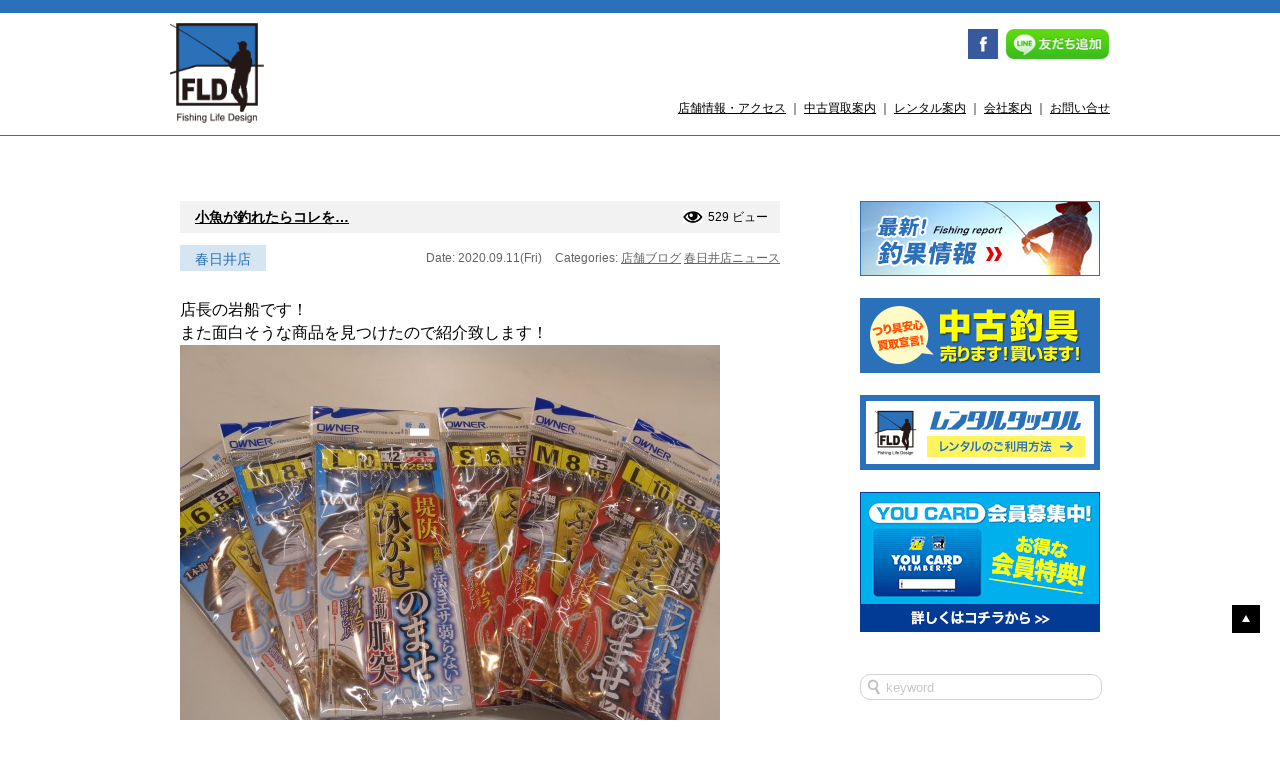

--- FILE ---
content_type: text/html; charset=UTF-8
request_url: https://www.fishing-lifed.com/tag/%E8%83%B4%E7%AA%81%E4%BB%95%E6%8E%9B%E3%81%91/
body_size: 32590
content:
<!DOCTYPE html>
<html lang="ja">
<head>
<meta charset="UTF-8">
<meta name="viewport" content="width=device-width">
<meta name="keywords" content="釣り,レンタル,釣具,レンタルタックル">
<meta name="format-detection" content="telephone=no">
<meta name="description" content="気軽に釣りを楽しみたい！そんなあなたを完全サポート。">
<meta name="google-site-verification" content="7JiKG6TBwL7VTtZyBHcL5hO-VQVJvNuo6YmAeuT0tyM" />
<meta name="google-site-verification" content="7JiKG6TBwL7VTtZyBHcL5hO-VQVJvNuo6YmAeuT0tyM" />
<link rel="stylesheet" href="https://www.fishing-lifed.com/wp/wp-content/themes/typeA/style.css" type="text/css">
<link rel="stylesheet" href="https://www.fishing-lifed.com/wp/wp-content/themes/typeA/css/common.css" type="text/css">
<!--<script type="text/javascript" src="//ajax.googleapis.com/ajax/libs/jquery/1.7.2/jquery.js" charset="utf-8"></script>--> 

<script src="https://ajax.googleapis.com/ajax/libs/jquery/3.1.1/jquery.min.js"></script> 
<script type="text/javascript" src="https://www.fishing-lifed.com/wp/wp-content/themes/typeA/js/html5.js" charset="utf-8"></script> 
<script type="text/javascript" src="https://www.fishing-lifed.com/wp/wp-content/themes/typeA/js/jquery.page-scroller.js" charset="utf-8"></script> 
<script type="text/javascript" src="https://www.fishing-lifed.com/wp/wp-content/themes/typeA/js/action.js" charset="utf-8"></script> 
<script type="text/javascript" src="https://www.fishing-lifed.com/wp/wp-content/themes/typeA/js/ga.js" charset="utf-8"></script>
<title>
胴突仕掛け | 新品・中古釣具／レンタルタックル FLD[Fishing Life Design]</title>
<link rel="shortcut icon" href="https://www.fishing-lifed.com/wp/wp-content/themes/typeA/images/favicon.ico">

<!-- css -->
<link rel="stylesheet" type="text/css" href="https://cdn.jsdelivr.net/npm/slick-carousel@1.8.1/slick/slick.css">
<link rel="stylesheet" type="text/css" href="https://cdnjs.cloudflare.com/ajax/libs/slick-carousel/1.9.0/slick-theme.css">

<!-- js --> 

<script type="text/javascript" src="https://cdn.jsdelivr.net/npm/slick-carousel@1.8.1/slick/slick.min.js"></script> 
<script>
	
$(function(){
	$('#img-slider ul').slick({
		slidesToShow: 1,
		slidesToScroll:1,
		autoplay:true,
		arrows:false,
		dots:true,
		centerMode:true,        
    	centerPadding:"25vw",
	});
});
	
</script>
	
	
<!-- OGP -->
<meta property="og:type" content="blog">
<meta property="og:description" content="気軽に釣りを楽しみたい！そんなあなたを完全サポート。">
<meta property="og:title" content="新品・中古釣具／レンタルタックル FLD[Fishing Life Design]">
<meta property="og:url" content="https://www.fishing-lifed.com">
<meta property="og:image" content="https://www.fishing-lifed.com/wp/wp-content/themes/typeA/screenshot.png">
<meta property="og:site_name" content="新品・中古釣具／レンタルタックル FLD[Fishing Life Design]">
<meta property="og:locale" content="ja_JP" />
<meta property="fb:admins" content="100001679484566">
<meta property="fb:app_id" content="498381986900090">
<!-- /OGP -->
<link rel="alternate" type="application/rss+xml" title="新品・中古釣具／レンタルタックル FLD[Fishing Life Design] &raquo; 胴突仕掛け タグのフィード" href="https://www.fishing-lifed.com/tag/%e8%83%b4%e7%aa%81%e4%bb%95%e6%8e%9b%e3%81%91/feed/" />
		<script type="text/javascript">
			window._wpemojiSettings = {"baseUrl":"https:\/\/s.w.org\/images\/core\/emoji\/72x72\/","ext":".png","source":{"concatemoji":"https:\/\/www.fishing-lifed.com\/wp\/wp-includes\/js\/wp-emoji-release.min.js?ver=4.2.38"}};
			!function(e,n,t){var a;function o(e){var t=n.createElement("canvas"),a=t.getContext&&t.getContext("2d");return!(!a||!a.fillText)&&(a.textBaseline="top",a.font="600 32px Arial","flag"===e?(a.fillText(String.fromCharCode(55356,56812,55356,56807),0,0),3e3<t.toDataURL().length):(a.fillText(String.fromCharCode(55357,56835),0,0),0!==a.getImageData(16,16,1,1).data[0]))}function i(e){var t=n.createElement("script");t.src=e,t.type="text/javascript",n.getElementsByTagName("head")[0].appendChild(t)}t.supports={simple:o("simple"),flag:o("flag")},t.DOMReady=!1,t.readyCallback=function(){t.DOMReady=!0},t.supports.simple&&t.supports.flag||(a=function(){t.readyCallback()},n.addEventListener?(n.addEventListener("DOMContentLoaded",a,!1),e.addEventListener("load",a,!1)):(e.attachEvent("onload",a),n.attachEvent("onreadystatechange",function(){"complete"===n.readyState&&t.readyCallback()})),(a=t.source||{}).concatemoji?i(a.concatemoji):a.wpemoji&&a.twemoji&&(i(a.twemoji),i(a.wpemoji)))}(window,document,window._wpemojiSettings);
		</script>
		<style type="text/css">
img.wp-smiley,
img.emoji {
	display: inline !important;
	border: none !important;
	box-shadow: none !important;
	height: 1em !important;
	width: 1em !important;
	margin: 0 .07em !important;
	vertical-align: -0.1em !important;
	background: none !important;
	padding: 0 !important;
}
</style>
<link rel='stylesheet' id='contact-form-7-css'  href='https://www.fishing-lifed.com/wp/wp-content/plugins/contact-form-7/includes/css/styles.css?ver=4.2.1' type='text/css' media='all' />
<script>if (document.location.protocol != "https:") {document.location = document.URL.replace(/^http:/i, "https:");}</script><script type='text/javascript' src='https://www.fishing-lifed.com/wp/wp-includes/js/jquery/jquery.js?ver=1.11.2'></script>
<script type='text/javascript' src='https://www.fishing-lifed.com/wp/wp-includes/js/jquery/jquery-migrate.min.js?ver=1.2.1'></script>
<link rel="EditURI" type="application/rsd+xml" title="RSD" href="https://www.fishing-lifed.com/wp/xmlrpc.php?rsd" />
<link rel="wlwmanifest" type="application/wlwmanifest+xml" href="https://www.fishing-lifed.com/wp/wp-includes/wlwmanifest.xml" /> 
<meta name="generator" content="WordPress 4.2.38" />
<!-- BEGIN: WP Social Bookmarking Light -->
<script>(function(d, s, id) {
  var js, fjs = d.getElementsByTagName(s)[0];
  if (d.getElementById(id)) return;
  js = d.createElement(s); js.id = id;
  js.src = "//connect.facebook.net/ja_JP/sdk.js#xfbml=1&version=v2.0";
  fjs.parentNode.insertBefore(js, fjs);
}(document, 'script', 'facebook-jssdk'));</script>   
<style type="text/css">
.wp_social_bookmarking_light{
    border: 0 !important;
    padding: 10px 0 20px 0 !important;
    margin: 0 !important;
}
.wp_social_bookmarking_light div{
    float: left !important;
    border: 0 !important;
    padding: 0 !important;
    margin: 0 5px 0px 0 !important;
    min-height: 30px !important;
    line-height: 18px !important;
    text-indent: 0 !important;
}
.wp_social_bookmarking_light img{
    border: 0 !important;
    padding: 0;
    margin: 0;
    vertical-align: top !important;
}
.wp_social_bookmarking_light_clear{
    clear: both !important;
}
#fb-root{
    display: none;
}
.wsbl_twitter{
    width: 100px;
}
.wsbl_facebook_like iframe{
    max-width: none !important;
}</style>
<!-- END: WP Social Bookmarking Light -->
</head>
<body data-rsssl=1>
<header id="header">
    <div class="header-inner">
        <h1><a href="https://www.fishing-lifed.com/"><img src="https://www.fishing-lifed.com/wp/wp-content/themes/typeA/images/common/h-logo.png" width="" height="100" alt="Fishing Life Design"></a></h1>
        <div class="header-right">
            <div class="h-sns">
                <ul>
                    <li class="i-fb"><a href="https://www.facebook.com/fishinglifed" target="_blank"><img src="https://www.fishing-lifed.com/wp/wp-content/themes/typeA/images/common/h-fb.png" width="30" height="30" alt="Facebook"></a></li>
                    <li class="i-lineat"><a href="https://www.fishing-lifed.com/line/"><img src="https://www.fishing-lifed.com/wp/wp-content/themes/typeA/images/common/h-lineat2.png" width="" height="30" alt="友だち追加"></a></li>
                </ul>
            </div>
            <div class="contents-nav">
                <p><a href="https://www.fishing-lifed.com/shops/">店舗情報・アクセス</a> ｜ <a href="https://www.fishing-lifed.com/purchase/">中古買取案内</a> ｜ <a href="https://www.fishing-lifed.com/rental/">レンタル案内</a> ｜ <a href="http://fishing-you.com/company/about-us" target="_blank">会社案内</a> ｜ <a href="https://www.fishing-lifed.com/inquiry/">お問い合せ</a></p>
            </div>
            <div class="sp-contents-nav">
                <ul>
                    <li id="headerbar-menu"><span><img src="https://www.fishing-lifed.com/wp/wp-content/themes/typeA/images/common/h-sp-menu.png" width="100" height="100" alt="メニュー"></span></li>
                    <!--<li><a href="tel:052-325-5136"><img src="https://www.fishing-lifed.com/wp/wp-content/themes/typeA/images/common/h-sp-tel.png" width="100" height="100" alt="電話"></a></li>
					<li><a href="https://www.fishing-lifed.com/shops/#map"><img src="https://www.fishing-lifed.com/wp/wp-content/themes/typeA/images/common/h-sp-map.png" width="100" height="100" alt="地図"></a></li>-->
                </ul>
            </div>
        </div>
    </div>
    <div class="dropper" id="menu">
        <ul>
            <li class="page_item page-item-5658"><a href="https://www.fishing-lifed.com/rental-test/">テストレンタル</a></li>
<li class="page_item page-item-868"><a href="https://www.fishing-lifed.com/line/">LINE＠情報</a></li>
<li class="page_item page-item-928"><a href="https://www.fishing-lifed.com/rental/">レンタル案内</a></li>
<li class="page_item page-item-6"><a href="https://www.fishing-lifed.com/shops/">店舗情報</a></li>
<li class="page_item page-item-15"><a href="https://www.fishing-lifed.com/purchase/">中古買取案内</a></li>
<li class="page_item page-item-8"><a href="https://www.fishing-lifed.com/inquiry/">お問い合せ</a></li>
            <li><a href="http://fishing-you.com/company/about-us" target="_blank">会社案内</a></li>
            	<li class="cat-item cat-item-2220"><a href="https://www.fishing-lifed.com/category/ichinomiya/" >一宮インター店ニュース</a>
</li>
	<li class="cat-item cat-item-1787"><a href="https://www.fishing-lifed.com/category/tougou/" >東郷店ニュース</a>
</li>
	<li class="cat-item cat-item-1661"><a href="https://www.fishing-lifed.com/category/tsu/" >津店ニュース</a>
</li>
	<li class="cat-item cat-item-1180"><a href="https://www.fishing-lifed.com/category/yokkaichi-2/" >四日市店ニュース</a>
</li>
	<li class="cat-item cat-item-331"><a href="https://www.fishing-lifed.com/category/matsusaka/" >松阪店ニュース</a>
</li>
	<li class="cat-item cat-item-2"><a href="https://www.fishing-lifed.com/category/event/" >セール・イベント情報</a>
</li>
	<li class="cat-item cat-item-4"><a href="https://www.fishing-lifed.com/category/blog/" >店舗ブログ</a>
</li>
	<li class="cat-item cat-item-1"><a href="https://www.fishing-lifed.com/category/news/" >お知らせ</a>
</li>
	<li class="cat-item cat-item-32"><a href="https://www.fishing-lifed.com/category/nagoyakita/" >名古屋北店ニュース</a>
</li>
	<li class="cat-item cat-item-33"><a href="https://www.fishing-lifed.com/category/nagoyaminami/" >名古屋南店ニュース</a>
</li>
	<li class="cat-item cat-item-31"><a href="https://www.fishing-lifed.com/category/yokkaichi/" >四日市富洲原店ニュース</a>
</li>
	<li class="cat-item cat-item-317"><a href="https://www.fishing-lifed.com/category/kasugai/" >春日井店ニュース</a>
</li>
        </ul>
    </div>
</header>
<div id="wrapper">
	<div class="wrapper-inner">
		<div id="maincolumn">
			<div id="posts">
<div id="post-8403" class="entry-box">
    <div class="pagetitle">
                            <h3 class="entry-title"><a href="https://www.fishing-lifed.com/2020/09/11/%e5%b0%8f%e9%ad%9a%e3%81%8c%e9%87%a3%e3%82%8c%e3%81%9f%e3%82%89%e3%82%b3%e3%83%ac%e3%82%92/">小魚が釣れたらコレを…</a></h3>        <div class="views">
            529 ビュー        </div>
    </div>
    <div class="entry-meta">
                <span class="tempo">春日井店</span>
                <span class="date">Date: 2020.09.11(Fri)</span> <span class="category">Categories:
        <a href="https://www.fishing-lifed.com/category/blog/" rel="category tag">店舗ブログ</a> <a href="https://www.fishing-lifed.com/category/kasugai/" rel="category tag">春日井店ニュース</a>        </span> </div>
    <div class="entry-content">
        <p><span style="font-size: 12pt;">店長の岩船です！</span></p>
<p><span style="font-size: 12pt;">また面白そうな商品を見つけたので紹介致します！</span></p>
<p><img class="aligncenter size-large wp-image-8402" src="https://www.fishing-lifed.com/wp/wp-content/uploads/2020/09/DSC00222-540x405.jpg" alt="DSC00222" width="540" height="405" /></p>
<p><span style="font-size: 12pt;">オーナーばりのエレベーター仕掛けと遊動のませ胴突仕掛けです！！</span></p>
<p>&nbsp;</p>
<p><span style="font-size: 12pt;"><strong><span style="color: #ff0000;">エレベーター仕掛け</span></strong>とは、先にオモリと捨て糸だけの仕掛けを投入し、後から活きた小魚を付けたハリスをスナップで道糸に通らせて海中へ滑らせていくものです。活きエサを付けてキャストすることが無いので、エサが弱りにくく外れて飛んでいくこともありません。</span></p>
<p>&nbsp;</p>
<p><span style="font-size: 12pt;">胴突仕掛けの方もエサが弱りにくい遊動式です！</span></p>
<p>&nbsp;</p>
<p><span style="font-size: 12pt;">どちらの仕掛けも太ハリスなので、ワラサなどの<span style="color: #000000;"><strong>大型青物にも対応！</strong></span>小アジなどの活きエサが確保できたら、一発大物狙いでぜひ使ってみてください！ただ、放置していると竿ごと海に引きずり込まれてしまいますので、ドラグを緩めて尻手ロープも忘れずに！</span></p>
<p>&nbsp;</p>
<p><span style="font-size: 12pt;">ただいま<span style="color: #ff0000;"><strong><span style="font-size: 14pt;">秋の中古買取強化キャンペーン</span></strong></span>と<strong><span style="font-size: 14pt; color: #0000ff;">中古ルアーまとめ買取額50％UPキャンペーン</span></strong>を同時開催中！釣り具を売るなら今がチャンス！！</span></p>
<p><img class="aligncenter size-large wp-image-8406" src="https://www.fishing-lifed.com/wp/wp-content/uploads/2020/09/0d40a5e4a645fc6b96e767d64ac0878e-540x762.png" alt="無題" width="540" height="762" /></p>
<p><img class="aligncenter size-large wp-image-7882" src="https://www.fishing-lifed.com/wp/wp-content/uploads/2020/08/P_20200805_100614-540x766.jpg" alt="P_20200805_100614" width="540" height="766" /></p>
<p>&nbsp;</p>
<p><span style="font-size: 12pt; color: #ff0000;"><strong><a style="color: #ff0000;" href="https://fishing-you.com/cat_blog/shopblog/aichi/kasugai">フィッシング遊・春日井店ブログはこちらから</a></strong></span></p>
    </div>
</div>
			</div>
		</div><!-- /maincolumn -->
	<div id="sidebar">
		<div class="sidebar-inner">
			<div class="bnr">
			<a href="http://fishing-you.com/fish-staff" target="_blank"><img src="https://www.fishing-lifed.com/wp/wp-content/themes/typeA/images/common/bnr-report.jpg" width="240" height="75" alt="釣果情報"></a>
				<a href="https://www.fishing-lifed.com/purchase/"><img src="https://www.fishing-lifed.com/wp/wp-content/themes/typeA/images/common/bnr1.jpg" width="240" height="75" alt="中古釣具 売ります！買います！"></a>
				 <a href="https://www.fishing-lifed.com/rental/"><img src="https://www.fishing-lifed.com/wp/wp-content/themes/typeA/images/common/bnr2.jpg" width="240" height="75" alt="レンタルタックル"></a>
				<!--<a href="http://www.r326.com/b/main.aspx?id=fishing_rental" target="_blank"><img src="https://www.fishing-lifed.com/wp/wp-content/themes/typeA/images/common/bnr3.jpg" width="240" height="75" alt="レンタルご利用状況"></a>-->
				<a href="http://fishing-you.com/youcard-2" target="_blank"><img src="https://www.fishing-lifed.com/wp/wp-content/themes/typeA/images/common/bnr-youcard.jpg" width="240" height="" alt="YOUCARD入会案内"></a>
			</div>
<div class="searchform">
	<form role="search" method="get" id="searchform" action="https://www.fishing-lifed.com/" >
		<input type="text" value="" name="s" id="s" placeholder="keyword" />
	</form>
</div>			
						
			
<h3>カテゴリー</h3>
<ul class="ul_category">
	<li class="cat-item cat-item-2220"><a href="https://www.fishing-lifed.com/category/ichinomiya/" >一宮インター店ニュース</a> (216)
</li>
	<li class="cat-item cat-item-1787"><a href="https://www.fishing-lifed.com/category/tougou/" >東郷店ニュース</a> (299)
</li>
	<li class="cat-item cat-item-1661"><a href="https://www.fishing-lifed.com/category/tsu/" >津店ニュース</a> (121)
</li>
	<li class="cat-item cat-item-1180"><a href="https://www.fishing-lifed.com/category/yokkaichi-2/" >四日市店ニュース</a> (342)
</li>
	<li class="cat-item cat-item-331"><a href="https://www.fishing-lifed.com/category/matsusaka/" >松阪店ニュース</a> (493)
</li>
	<li class="cat-item cat-item-2"><a href="https://www.fishing-lifed.com/category/event/" >セール・イベント情報</a> (297)
</li>
	<li class="cat-item cat-item-4"><a href="https://www.fishing-lifed.com/category/blog/" >店舗ブログ</a> (5,082)
</li>
	<li class="cat-item cat-item-1"><a href="https://www.fishing-lifed.com/category/news/" >お知らせ</a> (461)
</li>
	<li class="cat-item cat-item-32"><a href="https://www.fishing-lifed.com/category/nagoyakita/" >名古屋北店ニュース</a> (774)
</li>
	<li class="cat-item cat-item-33"><a href="https://www.fishing-lifed.com/category/nagoyaminami/" >名古屋南店ニュース</a> (983)
</li>
	<li class="cat-item cat-item-31"><a href="https://www.fishing-lifed.com/category/yokkaichi/" >四日市富洲原店ニュース</a> (640)
</li>
</ul>
			
			
			
			
			
			
			<h3>最新記事</h3>
			<ul>
				<li><a href="https://www.fishing-lifed.com/2026/01/31/%e4%b8%ad%e5%8f%a4%e5%95%86%e5%93%81%e5%85%a5%e8%8d%b7%e3%81%97%e3%81%be%e3%81%97%e3%81%9f%e3%80%82_/">中古商品入荷しました。(^_^)</a></li>
				<li><a href="https://www.fishing-lifed.com/2026/01/31/%e2%9c%a8%f0%9f%92%a1%e8%b2%b7%e5%8f%96%e3%82%8a%f0%9f%92%a1%e2%9c%a8%e6%83%85%e5%a0%b1/">✨💡買取り💡✨情報</a></li>
				<li><a href="https://www.fishing-lifed.com/2026/01/31/%e5%9b%bd%e5%b4%8e%e3%81%ae%e5%8b%9d%e4%b8%b8%e6%a7%98%e3%81%a7%e6%b3%b3%e3%81%8c%e3%81%9b%ef%bc%86%e3%82%a2%e3%82%b8%e9%87%a3%e3%82%8a%ef%bc%81/">国崎の勝丸様で泳がせ＆アジ釣り！</a></li>
				<li><a href="https://www.fishing-lifed.com/2026/01/30/%e6%9c%ac%e6%97%a5%e3%80%81%e8%b2%b7%e5%8f%96%e3%82%a2%e3%83%83%e3%83%97day%ef%bc%81-2/">本日、買取アップDay！</a></li>
				<li><a href="https://www.fishing-lifed.com/2026/01/29/%e7%8f%8d%e3%81%97%e3%81%84%e3%83%aa%e3%83%bc%e3%83%ab%e5%85%a5%e8%8d%b7%e3%81%97%e3%81%be%e3%81%97%e3%81%9f%e2%80%bc/">珍しいリール入荷しました‼</a></li>
			</ul>
			<h3>アーカイブ</h3>
			<ul>
	<li><a href='https://www.fishing-lifed.com/2026/01/'>2026年1月</a>&nbsp;(35)</li>
	<li><a href='https://www.fishing-lifed.com/2025/12/'>2025年12月</a>&nbsp;(30)</li>
	<li><a href='https://www.fishing-lifed.com/2025/11/'>2025年11月</a>&nbsp;(32)</li>
	<li><a href='https://www.fishing-lifed.com/2025/10/'>2025年10月</a>&nbsp;(44)</li>
	<li><a href='https://www.fishing-lifed.com/2025/09/'>2025年9月</a>&nbsp;(48)</li>
	<li><a href='https://www.fishing-lifed.com/2025/08/'>2025年8月</a>&nbsp;(53)</li>
	<li><a href='https://www.fishing-lifed.com/2025/07/'>2025年7月</a>&nbsp;(44)</li>
	<li><a href='https://www.fishing-lifed.com/2025/06/'>2025年6月</a>&nbsp;(44)</li>
	<li><a href='https://www.fishing-lifed.com/2025/05/'>2025年5月</a>&nbsp;(41)</li>
	<li><a href='https://www.fishing-lifed.com/2025/04/'>2025年4月</a>&nbsp;(39)</li>
	<li><a href='https://www.fishing-lifed.com/2025/03/'>2025年3月</a>&nbsp;(49)</li>
	<li><a href='https://www.fishing-lifed.com/2025/02/'>2025年2月</a>&nbsp;(51)</li>
	<li><a href='https://www.fishing-lifed.com/2025/01/'>2025年1月</a>&nbsp;(67)</li>
	<li><a href='https://www.fishing-lifed.com/2024/12/'>2024年12月</a>&nbsp;(74)</li>
	<li><a href='https://www.fishing-lifed.com/2024/11/'>2024年11月</a>&nbsp;(69)</li>
	<li><a href='https://www.fishing-lifed.com/2024/10/'>2024年10月</a>&nbsp;(73)</li>
	<li><a href='https://www.fishing-lifed.com/2024/09/'>2024年9月</a>&nbsp;(62)</li>
	<li><a href='https://www.fishing-lifed.com/2024/08/'>2024年8月</a>&nbsp;(58)</li>
	<li><a href='https://www.fishing-lifed.com/2024/07/'>2024年7月</a>&nbsp;(60)</li>
	<li><a href='https://www.fishing-lifed.com/2024/06/'>2024年6月</a>&nbsp;(50)</li>
	<li><a href='https://www.fishing-lifed.com/2024/05/'>2024年5月</a>&nbsp;(56)</li>
	<li><a href='https://www.fishing-lifed.com/2024/04/'>2024年4月</a>&nbsp;(61)</li>
	<li><a href='https://www.fishing-lifed.com/2024/03/'>2024年3月</a>&nbsp;(71)</li>
	<li><a href='https://www.fishing-lifed.com/2024/02/'>2024年2月</a>&nbsp;(52)</li>
	<li><a href='https://www.fishing-lifed.com/2024/01/'>2024年1月</a>&nbsp;(51)</li>
	<li><a href='https://www.fishing-lifed.com/2023/12/'>2023年12月</a>&nbsp;(48)</li>
	<li><a href='https://www.fishing-lifed.com/2023/11/'>2023年11月</a>&nbsp;(61)</li>
	<li><a href='https://www.fishing-lifed.com/2023/10/'>2023年10月</a>&nbsp;(57)</li>
	<li><a href='https://www.fishing-lifed.com/2023/09/'>2023年9月</a>&nbsp;(51)</li>
	<li><a href='https://www.fishing-lifed.com/2023/08/'>2023年8月</a>&nbsp;(52)</li>
	<li><a href='https://www.fishing-lifed.com/2023/07/'>2023年7月</a>&nbsp;(56)</li>
	<li><a href='https://www.fishing-lifed.com/2023/06/'>2023年6月</a>&nbsp;(59)</li>
	<li><a href='https://www.fishing-lifed.com/2023/05/'>2023年5月</a>&nbsp;(73)</li>
	<li><a href='https://www.fishing-lifed.com/2023/04/'>2023年4月</a>&nbsp;(75)</li>
	<li><a href='https://www.fishing-lifed.com/2023/03/'>2023年3月</a>&nbsp;(85)</li>
	<li><a href='https://www.fishing-lifed.com/2023/02/'>2023年2月</a>&nbsp;(72)</li>
	<li><a href='https://www.fishing-lifed.com/2023/01/'>2023年1月</a>&nbsp;(92)</li>
	<li><a href='https://www.fishing-lifed.com/2022/12/'>2022年12月</a>&nbsp;(90)</li>
	<li><a href='https://www.fishing-lifed.com/2022/11/'>2022年11月</a>&nbsp;(115)</li>
	<li><a href='https://www.fishing-lifed.com/2022/10/'>2022年10月</a>&nbsp;(92)</li>
	<li><a href='https://www.fishing-lifed.com/2022/09/'>2022年9月</a>&nbsp;(76)</li>
	<li><a href='https://www.fishing-lifed.com/2022/08/'>2022年8月</a>&nbsp;(79)</li>
	<li><a href='https://www.fishing-lifed.com/2022/07/'>2022年7月</a>&nbsp;(70)</li>
	<li><a href='https://www.fishing-lifed.com/2022/06/'>2022年6月</a>&nbsp;(76)</li>
	<li><a href='https://www.fishing-lifed.com/2022/05/'>2022年5月</a>&nbsp;(54)</li>
	<li><a href='https://www.fishing-lifed.com/2022/04/'>2022年4月</a>&nbsp;(73)</li>
	<li><a href='https://www.fishing-lifed.com/2022/03/'>2022年3月</a>&nbsp;(69)</li>
	<li><a href='https://www.fishing-lifed.com/2022/02/'>2022年2月</a>&nbsp;(75)</li>
	<li><a href='https://www.fishing-lifed.com/2022/01/'>2022年1月</a>&nbsp;(104)</li>
	<li><a href='https://www.fishing-lifed.com/2021/12/'>2021年12月</a>&nbsp;(88)</li>
	<li><a href='https://www.fishing-lifed.com/2021/11/'>2021年11月</a>&nbsp;(74)</li>
	<li><a href='https://www.fishing-lifed.com/2021/10/'>2021年10月</a>&nbsp;(82)</li>
	<li><a href='https://www.fishing-lifed.com/2021/09/'>2021年9月</a>&nbsp;(88)</li>
	<li><a href='https://www.fishing-lifed.com/2021/08/'>2021年8月</a>&nbsp;(80)</li>
	<li><a href='https://www.fishing-lifed.com/2021/07/'>2021年7月</a>&nbsp;(85)</li>
	<li><a href='https://www.fishing-lifed.com/2021/06/'>2021年6月</a>&nbsp;(94)</li>
	<li><a href='https://www.fishing-lifed.com/2021/05/'>2021年5月</a>&nbsp;(74)</li>
	<li><a href='https://www.fishing-lifed.com/2021/04/'>2021年4月</a>&nbsp;(83)</li>
	<li><a href='https://www.fishing-lifed.com/2021/03/'>2021年3月</a>&nbsp;(84)</li>
	<li><a href='https://www.fishing-lifed.com/2021/02/'>2021年2月</a>&nbsp;(39)</li>
	<li><a href='https://www.fishing-lifed.com/2021/01/'>2021年1月</a>&nbsp;(34)</li>
	<li><a href='https://www.fishing-lifed.com/2020/12/'>2020年12月</a>&nbsp;(43)</li>
	<li><a href='https://www.fishing-lifed.com/2020/11/'>2020年11月</a>&nbsp;(51)</li>
	<li><a href='https://www.fishing-lifed.com/2020/10/'>2020年10月</a>&nbsp;(43)</li>
	<li><a href='https://www.fishing-lifed.com/2020/09/'>2020年9月</a>&nbsp;(43)</li>
	<li><a href='https://www.fishing-lifed.com/2020/08/'>2020年8月</a>&nbsp;(58)</li>
	<li><a href='https://www.fishing-lifed.com/2020/07/'>2020年7月</a>&nbsp;(63)</li>
	<li><a href='https://www.fishing-lifed.com/2020/06/'>2020年6月</a>&nbsp;(43)</li>
	<li><a href='https://www.fishing-lifed.com/2020/05/'>2020年5月</a>&nbsp;(17)</li>
	<li><a href='https://www.fishing-lifed.com/2020/04/'>2020年4月</a>&nbsp;(26)</li>
	<li><a href='https://www.fishing-lifed.com/2020/03/'>2020年3月</a>&nbsp;(44)</li>
	<li><a href='https://www.fishing-lifed.com/2020/02/'>2020年2月</a>&nbsp;(18)</li>
	<li><a href='https://www.fishing-lifed.com/2020/01/'>2020年1月</a>&nbsp;(26)</li>
	<li><a href='https://www.fishing-lifed.com/2019/12/'>2019年12月</a>&nbsp;(27)</li>
	<li><a href='https://www.fishing-lifed.com/2019/11/'>2019年11月</a>&nbsp;(14)</li>
	<li><a href='https://www.fishing-lifed.com/2019/10/'>2019年10月</a>&nbsp;(18)</li>
	<li><a href='https://www.fishing-lifed.com/2019/09/'>2019年9月</a>&nbsp;(17)</li>
	<li><a href='https://www.fishing-lifed.com/2019/08/'>2019年8月</a>&nbsp;(26)</li>
	<li><a href='https://www.fishing-lifed.com/2019/07/'>2019年7月</a>&nbsp;(28)</li>
	<li><a href='https://www.fishing-lifed.com/2019/06/'>2019年6月</a>&nbsp;(24)</li>
	<li><a href='https://www.fishing-lifed.com/2019/05/'>2019年5月</a>&nbsp;(26)</li>
	<li><a href='https://www.fishing-lifed.com/2019/04/'>2019年4月</a>&nbsp;(32)</li>
	<li><a href='https://www.fishing-lifed.com/2019/03/'>2019年3月</a>&nbsp;(32)</li>
	<li><a href='https://www.fishing-lifed.com/2019/02/'>2019年2月</a>&nbsp;(23)</li>
	<li><a href='https://www.fishing-lifed.com/2019/01/'>2019年1月</a>&nbsp;(32)</li>
	<li><a href='https://www.fishing-lifed.com/2018/12/'>2018年12月</a>&nbsp;(28)</li>
	<li><a href='https://www.fishing-lifed.com/2018/11/'>2018年11月</a>&nbsp;(23)</li>
	<li><a href='https://www.fishing-lifed.com/2018/10/'>2018年10月</a>&nbsp;(30)</li>
	<li><a href='https://www.fishing-lifed.com/2018/09/'>2018年9月</a>&nbsp;(30)</li>
	<li><a href='https://www.fishing-lifed.com/2018/08/'>2018年8月</a>&nbsp;(29)</li>
	<li><a href='https://www.fishing-lifed.com/2018/07/'>2018年7月</a>&nbsp;(24)</li>
	<li><a href='https://www.fishing-lifed.com/2018/06/'>2018年6月</a>&nbsp;(18)</li>
	<li><a href='https://www.fishing-lifed.com/2018/05/'>2018年5月</a>&nbsp;(21)</li>
	<li><a href='https://www.fishing-lifed.com/2018/04/'>2018年4月</a>&nbsp;(32)</li>
	<li><a href='https://www.fishing-lifed.com/2018/03/'>2018年3月</a>&nbsp;(14)</li>
	<li><a href='https://www.fishing-lifed.com/2018/02/'>2018年2月</a>&nbsp;(10)</li>
	<li><a href='https://www.fishing-lifed.com/2018/01/'>2018年1月</a>&nbsp;(9)</li>
	<li><a href='https://www.fishing-lifed.com/2017/12/'>2017年12月</a>&nbsp;(11)</li>
	<li><a href='https://www.fishing-lifed.com/2017/11/'>2017年11月</a>&nbsp;(9)</li>
	<li><a href='https://www.fishing-lifed.com/2017/10/'>2017年10月</a>&nbsp;(25)</li>
	<li><a href='https://www.fishing-lifed.com/2017/09/'>2017年9月</a>&nbsp;(24)</li>
	<li><a href='https://www.fishing-lifed.com/2017/08/'>2017年8月</a>&nbsp;(32)</li>
	<li><a href='https://www.fishing-lifed.com/2017/07/'>2017年7月</a>&nbsp;(27)</li>
	<li><a href='https://www.fishing-lifed.com/2017/06/'>2017年6月</a>&nbsp;(29)</li>
	<li><a href='https://www.fishing-lifed.com/2017/05/'>2017年5月</a>&nbsp;(28)</li>
	<li><a href='https://www.fishing-lifed.com/2017/04/'>2017年4月</a>&nbsp;(29)</li>
	<li><a href='https://www.fishing-lifed.com/2017/03/'>2017年3月</a>&nbsp;(15)</li>
	<li><a href='https://www.fishing-lifed.com/2017/01/'>2017年1月</a>&nbsp;(2)</li>
	<li><a href='https://www.fishing-lifed.com/2016/12/'>2016年12月</a>&nbsp;(1)</li>
	<li><a href='https://www.fishing-lifed.com/2016/11/'>2016年11月</a>&nbsp;(1)</li>
	<li><a href='https://www.fishing-lifed.com/2016/10/'>2016年10月</a>&nbsp;(3)</li>
	<li><a href='https://www.fishing-lifed.com/2016/09/'>2016年9月</a>&nbsp;(2)</li>
	<li><a href='https://www.fishing-lifed.com/2016/08/'>2016年8月</a>&nbsp;(1)</li>
	<li><a href='https://www.fishing-lifed.com/2016/07/'>2016年7月</a>&nbsp;(2)</li>
	<li><a href='https://www.fishing-lifed.com/2016/06/'>2016年6月</a>&nbsp;(3)</li>
	<li><a href='https://www.fishing-lifed.com/2016/05/'>2016年5月</a>&nbsp;(3)</li>
	<li><a href='https://www.fishing-lifed.com/2016/04/'>2016年4月</a>&nbsp;(6)</li>
	<li><a href='https://www.fishing-lifed.com/2016/03/'>2016年3月</a>&nbsp;(7)</li>
	<li><a href='https://www.fishing-lifed.com/2016/02/'>2016年2月</a>&nbsp;(2)</li>
	<li><a href='https://www.fishing-lifed.com/2016/01/'>2016年1月</a>&nbsp;(5)</li>
	<li><a href='https://www.fishing-lifed.com/2015/12/'>2015年12月</a>&nbsp;(5)</li>
	<li><a href='https://www.fishing-lifed.com/2015/11/'>2015年11月</a>&nbsp;(7)</li>
	<li><a href='https://www.fishing-lifed.com/2015/10/'>2015年10月</a>&nbsp;(17)</li>
	<li><a href='https://www.fishing-lifed.com/2015/09/'>2015年9月</a>&nbsp;(19)</li>
	<li><a href='https://www.fishing-lifed.com/2015/08/'>2015年8月</a>&nbsp;(16)</li>
	<li><a href='https://www.fishing-lifed.com/2015/07/'>2015年7月</a>&nbsp;(23)</li>
			</ul>
		</div>
	</div>
	</div>
</div>
<div class="f-sns">
	<ul>
		<li class="i-fb"><a href="https://www.facebook.com/fishinglifed" target="_blank"><img src="https://www.fishing-lifed.com/wp/wp-content/themes/typeA/images/common/f-fb.png" width="96" height="96" alt="Facebook"></a></li>
		<li class="i-lineat"><a href="http://line.me/ti/p/@zqk5933b" target="_blank"><img src="https://www.fishing-lifed.com/wp/wp-content/themes/typeA/images/common/h-lineat.png" width="178" height="48" alt="友だち追加"></a></li>
	</ul>
</div>
<div id="pagetop">
	<a href="#top"><img src="https://www.fishing-lifed.com/wp/wp-content/themes/typeA/images/common/i-pagetop.jpg" width="28" height="28" alt="ページトップへ"></a>
</div>
<footer id="footer">
	<div class="footer-inner">
		<div class="bnr"><a href="http://www.fishing-you.com/" target="_blank"><img src="https://www.fishing-lifed.com/wp/wp-content/themes/typeA/images/common/f-bnr1.jpg" height="60" width="233" alt="Fishing-you.com"></a><a href="http://www.fishing-you.jp/" target="_blank"><img src="https://www.fishing-lifed.com/wp/wp-content/themes/typeA/images/common/f-bnr2.jpg" height="60" width="220" alt="フィッシング遊オンラインショップ"></a></div>
		<!--<h1>ＦＬＤ名古屋北店</h1>
		<p class="address">〒462-0064 愛知県名古屋市北区大我麻町75-1　TEL：052-325-5136　e-Mail：<a href="ma&#105;l&#116;o&#58;&#105;n&#102;o&#64;&#102;i&#115;hin&#103;&#45;&#108;&#105;&#102;ed&#46;com">i&#110;f&#111;&#64;f&#105;shi&#110;g-lif&#101;d.c&#111;m</a>--><br>
      <a href="http://fishing-you.com/company/privacy" target="_blank">プライバシーポリシー</a> ｜ <a href="http://fishing-you.com/company/sns-policy" target="_blank">ソーシャルポリシー</a></p>
        
		<div class="footer-bottom">
		  <p><span class="copyright">&copy; 2015 FLD. All rights reserved.</span></p>
		</div>
	</div>
</footer>
<!-- BEGIN: WP Social Bookmarking Light -->
<!-- END: WP Social Bookmarking Light -->
<script type='text/javascript' src='https://www.fishing-lifed.com/wp/wp-content/plugins/contact-form-7/includes/js/jquery.form.min.js?ver=3.51.0-2014.06.20'></script>
<script type='text/javascript'>
/* <![CDATA[ */
var _wpcf7 = {"loaderUrl":"https:\/\/www.fishing-lifed.com\/wp\/wp-content\/plugins\/contact-form-7\/images\/ajax-loader.gif","sending":"\u9001\u4fe1\u4e2d ..."};
/* ]]> */
</script>
<script type='text/javascript' src='https://www.fishing-lifed.com/wp/wp-content/plugins/contact-form-7/includes/js/scripts.js?ver=4.2.1'></script>
</body>
</html>

